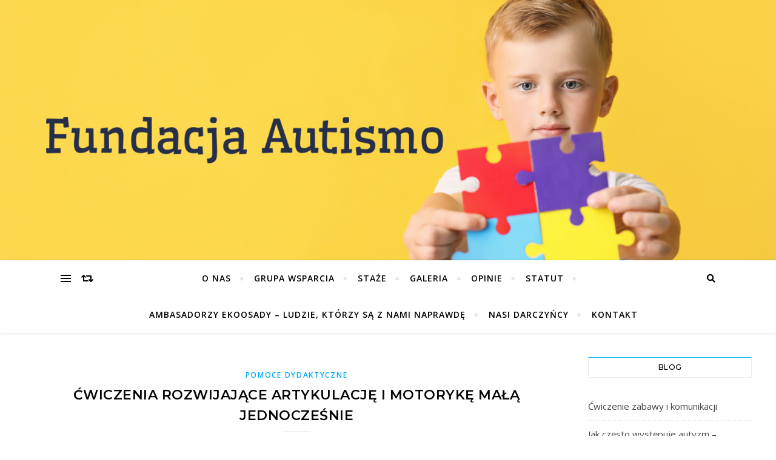

--- FILE ---
content_type: text/html; charset=UTF-8
request_url: http://www.autismo.pl/pomoce-dydaktyczne/cwiczenia-rozwijajace-artykulacje-i-motoryke-mala-jednoczesnie/
body_size: 14045
content:
<!DOCTYPE html>
<html lang="pl-PL">
<head>
	<meta charset="UTF-8">
	<meta name="viewport" content="width=device-width, initial-scale=1.0" />
	<link rel="profile" href="http://gmpg.org/xfn/11">

<meta name='robots' content='max-image-preview:large' />

	<!-- This site is optimized with the Yoast SEO plugin v15.1.1 - https://yoast.com/wordpress/plugins/seo/ -->
	<title>Ćwiczenia rozwijające artykulację i motorykę małą jednocześnie - Fundacja Autismo</title>
	<meta name="description" content="Dzieci z autyzmem wymagają bardzo dużej ilości powtórzeń danych dźwięków, aby je wywołać i utrwalić. Skorzystajcie z innych naszych pomocy do ćwiczeń logopedycznych aby urozmaicić ćwiczenia z dzieckiem." />
	<meta name="robots" content="index, follow, max-snippet:-1, max-image-preview:large, max-video-preview:-1" />
	<link rel="canonical" href="https://www.autismo.pl/pomoce-dydaktyczne/cwiczenia-rozwijajace-artykulacje-i-motoryke-mala-jednoczesnie/" />
	<meta property="og:locale" content="pl_PL" />
	<meta property="og:type" content="article" />
	<meta property="og:title" content="Ćwiczenia rozwijające artykulację i motorykę małą jednocześnie - Fundacja Autismo" />
	<meta property="og:description" content="Dzieci z autyzmem wymagają bardzo dużej ilości powtórzeń danych dźwięków, aby je wywołać i utrwalić. Skorzystajcie z innych naszych pomocy do ćwiczeń logopedycznych aby urozmaicić ćwiczenia z dzieckiem." />
	<meta property="og:url" content="https://www.autismo.pl/pomoce-dydaktyczne/cwiczenia-rozwijajace-artykulacje-i-motoryke-mala-jednoczesnie/" />
	<meta property="og:site_name" content="Fundacja Autismo" />
	<meta property="article:published_time" content="2020-11-15T18:51:46+00:00" />
	<meta property="article:modified_time" content="2020-11-15T18:52:53+00:00" />
	<meta property="og:image" content="https://www.autismo.pl/wp-content/uploads/2020/11/Cwiczenia-artykulacji-i-motoryki-malej-1.png" />
	<meta property="og:image:width" content="940" />
	<meta property="og:image:height" content="788" />
	<meta name="twitter:card" content="summary_large_image" />
	<script type="application/ld+json" class="yoast-schema-graph">{"@context":"https://schema.org","@graph":[{"@type":"WebSite","@id":"https://www.autismo.pl/#website","url":"https://www.autismo.pl/","name":"Fundacja Autismo","description":"To tutaj wszystko si\u0119 zaczyna!","potentialAction":[{"@type":"SearchAction","target":"https://www.autismo.pl/?s={search_term_string}","query-input":"required name=search_term_string"}],"inLanguage":"pl-PL"},{"@type":"ImageObject","@id":"https://www.autismo.pl/pomoce-dydaktyczne/cwiczenia-rozwijajace-artykulacje-i-motoryke-mala-jednoczesnie/#primaryimage","inLanguage":"pl-PL","url":"https://www.autismo.pl/wp-content/uploads/2020/11/Cwiczenia-artykulacji-i-motoryki-malej-1.png","width":940,"height":788},{"@type":"WebPage","@id":"https://www.autismo.pl/pomoce-dydaktyczne/cwiczenia-rozwijajace-artykulacje-i-motoryke-mala-jednoczesnie/#webpage","url":"https://www.autismo.pl/pomoce-dydaktyczne/cwiczenia-rozwijajace-artykulacje-i-motoryke-mala-jednoczesnie/","name":"\u0106wiczenia rozwijaj\u0105ce artykulacj\u0119 i motoryk\u0119 ma\u0142\u0105 jednocze\u015bnie - Fundacja Autismo","isPartOf":{"@id":"https://www.autismo.pl/#website"},"primaryImageOfPage":{"@id":"https://www.autismo.pl/pomoce-dydaktyczne/cwiczenia-rozwijajace-artykulacje-i-motoryke-mala-jednoczesnie/#primaryimage"},"datePublished":"2020-11-15T18:51:46+00:00","dateModified":"2020-11-15T18:52:53+00:00","author":{"@id":"https://www.autismo.pl/#/schema/person/901037124c8fd124155f409a69653620"},"description":"Dzieci z autyzmem wymagaj\u0105 bardzo du\u017cej ilo\u015bci powt\u00f3rze\u0144 danych d\u017awi\u0119k\u00f3w, aby je wywo\u0142a\u0107 i utrwali\u0107. Skorzystajcie z innych naszych pomocy do \u0107wicze\u0144 logopedycznych aby urozmaici\u0107 \u0107wiczenia z dzieckiem.","inLanguage":"pl-PL","potentialAction":[{"@type":"ReadAction","target":["https://www.autismo.pl/pomoce-dydaktyczne/cwiczenia-rozwijajace-artykulacje-i-motoryke-mala-jednoczesnie/"]}]},{"@type":"Person","@id":"https://www.autismo.pl/#/schema/person/901037124c8fd124155f409a69653620","name":"admin","image":{"@type":"ImageObject","@id":"https://www.autismo.pl/#personlogo","inLanguage":"pl-PL","url":"http://1.gravatar.com/avatar/7313130b9afc771569236772dfae9fe0?s=96&d=mm&r=g","caption":"admin"},"sameAs":["http://www.autismo.pl"]}]}</script>
	<!-- / Yoast SEO plugin. -->


<link rel='dns-prefetch' href='//fonts.googleapis.com' />
<link rel='dns-prefetch' href='//s.w.org' />
<link rel="alternate" type="application/rss+xml" title="Fundacja Autismo &raquo; Kanał z wpisami" href="https://www.autismo.pl/feed/" />
<link rel="alternate" type="application/rss+xml" title="Fundacja Autismo &raquo; Kanał z komentarzami" href="https://www.autismo.pl/comments/feed/" />
<script type="text/javascript">
window._wpemojiSettings = {"baseUrl":"https:\/\/s.w.org\/images\/core\/emoji\/13.1.0\/72x72\/","ext":".png","svgUrl":"https:\/\/s.w.org\/images\/core\/emoji\/13.1.0\/svg\/","svgExt":".svg","source":{"concatemoji":"http:\/\/www.autismo.pl\/wp-includes\/js\/wp-emoji-release.min.js?ver=5.9.12"}};
/*! This file is auto-generated */
!function(e,a,t){var n,r,o,i=a.createElement("canvas"),p=i.getContext&&i.getContext("2d");function s(e,t){var a=String.fromCharCode;p.clearRect(0,0,i.width,i.height),p.fillText(a.apply(this,e),0,0);e=i.toDataURL();return p.clearRect(0,0,i.width,i.height),p.fillText(a.apply(this,t),0,0),e===i.toDataURL()}function c(e){var t=a.createElement("script");t.src=e,t.defer=t.type="text/javascript",a.getElementsByTagName("head")[0].appendChild(t)}for(o=Array("flag","emoji"),t.supports={everything:!0,everythingExceptFlag:!0},r=0;r<o.length;r++)t.supports[o[r]]=function(e){if(!p||!p.fillText)return!1;switch(p.textBaseline="top",p.font="600 32px Arial",e){case"flag":return s([127987,65039,8205,9895,65039],[127987,65039,8203,9895,65039])?!1:!s([55356,56826,55356,56819],[55356,56826,8203,55356,56819])&&!s([55356,57332,56128,56423,56128,56418,56128,56421,56128,56430,56128,56423,56128,56447],[55356,57332,8203,56128,56423,8203,56128,56418,8203,56128,56421,8203,56128,56430,8203,56128,56423,8203,56128,56447]);case"emoji":return!s([10084,65039,8205,55357,56613],[10084,65039,8203,55357,56613])}return!1}(o[r]),t.supports.everything=t.supports.everything&&t.supports[o[r]],"flag"!==o[r]&&(t.supports.everythingExceptFlag=t.supports.everythingExceptFlag&&t.supports[o[r]]);t.supports.everythingExceptFlag=t.supports.everythingExceptFlag&&!t.supports.flag,t.DOMReady=!1,t.readyCallback=function(){t.DOMReady=!0},t.supports.everything||(n=function(){t.readyCallback()},a.addEventListener?(a.addEventListener("DOMContentLoaded",n,!1),e.addEventListener("load",n,!1)):(e.attachEvent("onload",n),a.attachEvent("onreadystatechange",function(){"complete"===a.readyState&&t.readyCallback()})),(n=t.source||{}).concatemoji?c(n.concatemoji):n.wpemoji&&n.twemoji&&(c(n.twemoji),c(n.wpemoji)))}(window,document,window._wpemojiSettings);
</script>
<style type="text/css">
img.wp-smiley,
img.emoji {
	display: inline !important;
	border: none !important;
	box-shadow: none !important;
	height: 1em !important;
	width: 1em !important;
	margin: 0 0.07em !important;
	vertical-align: -0.1em !important;
	background: none !important;
	padding: 0 !important;
}
</style>
	<link rel='stylesheet' id='wp-block-library-css'  href='http://www.autismo.pl/wp-includes/css/dist/block-library/style.min.css?ver=5.9.12' type='text/css' media='all' />
<style id='global-styles-inline-css' type='text/css'>
body{--wp--preset--color--black: #000000;--wp--preset--color--cyan-bluish-gray: #abb8c3;--wp--preset--color--white: #ffffff;--wp--preset--color--pale-pink: #f78da7;--wp--preset--color--vivid-red: #cf2e2e;--wp--preset--color--luminous-vivid-orange: #ff6900;--wp--preset--color--luminous-vivid-amber: #fcb900;--wp--preset--color--light-green-cyan: #7bdcb5;--wp--preset--color--vivid-green-cyan: #00d084;--wp--preset--color--pale-cyan-blue: #8ed1fc;--wp--preset--color--vivid-cyan-blue: #0693e3;--wp--preset--color--vivid-purple: #9b51e0;--wp--preset--gradient--vivid-cyan-blue-to-vivid-purple: linear-gradient(135deg,rgba(6,147,227,1) 0%,rgb(155,81,224) 100%);--wp--preset--gradient--light-green-cyan-to-vivid-green-cyan: linear-gradient(135deg,rgb(122,220,180) 0%,rgb(0,208,130) 100%);--wp--preset--gradient--luminous-vivid-amber-to-luminous-vivid-orange: linear-gradient(135deg,rgba(252,185,0,1) 0%,rgba(255,105,0,1) 100%);--wp--preset--gradient--luminous-vivid-orange-to-vivid-red: linear-gradient(135deg,rgba(255,105,0,1) 0%,rgb(207,46,46) 100%);--wp--preset--gradient--very-light-gray-to-cyan-bluish-gray: linear-gradient(135deg,rgb(238,238,238) 0%,rgb(169,184,195) 100%);--wp--preset--gradient--cool-to-warm-spectrum: linear-gradient(135deg,rgb(74,234,220) 0%,rgb(151,120,209) 20%,rgb(207,42,186) 40%,rgb(238,44,130) 60%,rgb(251,105,98) 80%,rgb(254,248,76) 100%);--wp--preset--gradient--blush-light-purple: linear-gradient(135deg,rgb(255,206,236) 0%,rgb(152,150,240) 100%);--wp--preset--gradient--blush-bordeaux: linear-gradient(135deg,rgb(254,205,165) 0%,rgb(254,45,45) 50%,rgb(107,0,62) 100%);--wp--preset--gradient--luminous-dusk: linear-gradient(135deg,rgb(255,203,112) 0%,rgb(199,81,192) 50%,rgb(65,88,208) 100%);--wp--preset--gradient--pale-ocean: linear-gradient(135deg,rgb(255,245,203) 0%,rgb(182,227,212) 50%,rgb(51,167,181) 100%);--wp--preset--gradient--electric-grass: linear-gradient(135deg,rgb(202,248,128) 0%,rgb(113,206,126) 100%);--wp--preset--gradient--midnight: linear-gradient(135deg,rgb(2,3,129) 0%,rgb(40,116,252) 100%);--wp--preset--duotone--dark-grayscale: url('#wp-duotone-dark-grayscale');--wp--preset--duotone--grayscale: url('#wp-duotone-grayscale');--wp--preset--duotone--purple-yellow: url('#wp-duotone-purple-yellow');--wp--preset--duotone--blue-red: url('#wp-duotone-blue-red');--wp--preset--duotone--midnight: url('#wp-duotone-midnight');--wp--preset--duotone--magenta-yellow: url('#wp-duotone-magenta-yellow');--wp--preset--duotone--purple-green: url('#wp-duotone-purple-green');--wp--preset--duotone--blue-orange: url('#wp-duotone-blue-orange');--wp--preset--font-size--small: 13px;--wp--preset--font-size--medium: 20px;--wp--preset--font-size--large: 36px;--wp--preset--font-size--x-large: 42px;}.has-black-color{color: var(--wp--preset--color--black) !important;}.has-cyan-bluish-gray-color{color: var(--wp--preset--color--cyan-bluish-gray) !important;}.has-white-color{color: var(--wp--preset--color--white) !important;}.has-pale-pink-color{color: var(--wp--preset--color--pale-pink) !important;}.has-vivid-red-color{color: var(--wp--preset--color--vivid-red) !important;}.has-luminous-vivid-orange-color{color: var(--wp--preset--color--luminous-vivid-orange) !important;}.has-luminous-vivid-amber-color{color: var(--wp--preset--color--luminous-vivid-amber) !important;}.has-light-green-cyan-color{color: var(--wp--preset--color--light-green-cyan) !important;}.has-vivid-green-cyan-color{color: var(--wp--preset--color--vivid-green-cyan) !important;}.has-pale-cyan-blue-color{color: var(--wp--preset--color--pale-cyan-blue) !important;}.has-vivid-cyan-blue-color{color: var(--wp--preset--color--vivid-cyan-blue) !important;}.has-vivid-purple-color{color: var(--wp--preset--color--vivid-purple) !important;}.has-black-background-color{background-color: var(--wp--preset--color--black) !important;}.has-cyan-bluish-gray-background-color{background-color: var(--wp--preset--color--cyan-bluish-gray) !important;}.has-white-background-color{background-color: var(--wp--preset--color--white) !important;}.has-pale-pink-background-color{background-color: var(--wp--preset--color--pale-pink) !important;}.has-vivid-red-background-color{background-color: var(--wp--preset--color--vivid-red) !important;}.has-luminous-vivid-orange-background-color{background-color: var(--wp--preset--color--luminous-vivid-orange) !important;}.has-luminous-vivid-amber-background-color{background-color: var(--wp--preset--color--luminous-vivid-amber) !important;}.has-light-green-cyan-background-color{background-color: var(--wp--preset--color--light-green-cyan) !important;}.has-vivid-green-cyan-background-color{background-color: var(--wp--preset--color--vivid-green-cyan) !important;}.has-pale-cyan-blue-background-color{background-color: var(--wp--preset--color--pale-cyan-blue) !important;}.has-vivid-cyan-blue-background-color{background-color: var(--wp--preset--color--vivid-cyan-blue) !important;}.has-vivid-purple-background-color{background-color: var(--wp--preset--color--vivid-purple) !important;}.has-black-border-color{border-color: var(--wp--preset--color--black) !important;}.has-cyan-bluish-gray-border-color{border-color: var(--wp--preset--color--cyan-bluish-gray) !important;}.has-white-border-color{border-color: var(--wp--preset--color--white) !important;}.has-pale-pink-border-color{border-color: var(--wp--preset--color--pale-pink) !important;}.has-vivid-red-border-color{border-color: var(--wp--preset--color--vivid-red) !important;}.has-luminous-vivid-orange-border-color{border-color: var(--wp--preset--color--luminous-vivid-orange) !important;}.has-luminous-vivid-amber-border-color{border-color: var(--wp--preset--color--luminous-vivid-amber) !important;}.has-light-green-cyan-border-color{border-color: var(--wp--preset--color--light-green-cyan) !important;}.has-vivid-green-cyan-border-color{border-color: var(--wp--preset--color--vivid-green-cyan) !important;}.has-pale-cyan-blue-border-color{border-color: var(--wp--preset--color--pale-cyan-blue) !important;}.has-vivid-cyan-blue-border-color{border-color: var(--wp--preset--color--vivid-cyan-blue) !important;}.has-vivid-purple-border-color{border-color: var(--wp--preset--color--vivid-purple) !important;}.has-vivid-cyan-blue-to-vivid-purple-gradient-background{background: var(--wp--preset--gradient--vivid-cyan-blue-to-vivid-purple) !important;}.has-light-green-cyan-to-vivid-green-cyan-gradient-background{background: var(--wp--preset--gradient--light-green-cyan-to-vivid-green-cyan) !important;}.has-luminous-vivid-amber-to-luminous-vivid-orange-gradient-background{background: var(--wp--preset--gradient--luminous-vivid-amber-to-luminous-vivid-orange) !important;}.has-luminous-vivid-orange-to-vivid-red-gradient-background{background: var(--wp--preset--gradient--luminous-vivid-orange-to-vivid-red) !important;}.has-very-light-gray-to-cyan-bluish-gray-gradient-background{background: var(--wp--preset--gradient--very-light-gray-to-cyan-bluish-gray) !important;}.has-cool-to-warm-spectrum-gradient-background{background: var(--wp--preset--gradient--cool-to-warm-spectrum) !important;}.has-blush-light-purple-gradient-background{background: var(--wp--preset--gradient--blush-light-purple) !important;}.has-blush-bordeaux-gradient-background{background: var(--wp--preset--gradient--blush-bordeaux) !important;}.has-luminous-dusk-gradient-background{background: var(--wp--preset--gradient--luminous-dusk) !important;}.has-pale-ocean-gradient-background{background: var(--wp--preset--gradient--pale-ocean) !important;}.has-electric-grass-gradient-background{background: var(--wp--preset--gradient--electric-grass) !important;}.has-midnight-gradient-background{background: var(--wp--preset--gradient--midnight) !important;}.has-small-font-size{font-size: var(--wp--preset--font-size--small) !important;}.has-medium-font-size{font-size: var(--wp--preset--font-size--medium) !important;}.has-large-font-size{font-size: var(--wp--preset--font-size--large) !important;}.has-x-large-font-size{font-size: var(--wp--preset--font-size--x-large) !important;}
</style>
<link rel='stylesheet' id='contact-form-7-css'  href='http://www.autismo.pl/wp-content/plugins/contact-form-7/includes/css/styles.css?ver=5.4.2' type='text/css' media='all' />
<link rel='stylesheet' id='bard-style-css'  href='http://www.autismo.pl/wp-content/themes/bard/style.css?ver=1.4.9.8' type='text/css' media='all' />
<link rel='stylesheet' id='fontawesome-css'  href='http://www.autismo.pl/wp-content/themes/bard/assets/css/fontawesome/all.min.css?ver=5.9.12' type='text/css' media='all' />
<link rel='stylesheet' id='fontello-css'  href='http://www.autismo.pl/wp-content/themes/bard/assets/css/fontello.css?ver=5.9.12' type='text/css' media='all' />
<link rel='stylesheet' id='slick-css'  href='http://www.autismo.pl/wp-content/themes/bard/assets/css/slick.css?ver=5.9.12' type='text/css' media='all' />
<link rel='stylesheet' id='scrollbar-css'  href='http://www.autismo.pl/wp-content/themes/bard/assets/css/perfect-scrollbar.css?ver=5.9.12' type='text/css' media='all' />
<link rel='stylesheet' id='bard-woocommerce-css'  href='http://www.autismo.pl/wp-content/themes/bard/assets/css/woocommerce.css?ver=5.9.12' type='text/css' media='all' />
<link rel='stylesheet' id='bard-responsive-css'  href='http://www.autismo.pl/wp-content/themes/bard/assets/css/responsive.css?ver=5.9.12' type='text/css' media='all' />
<link rel='stylesheet' id='bard-montserratr-font-css'  href='//fonts.googleapis.com/css?family=Montserrat%3A300%2C300i%2C400%2C400i%2C500%2C500i%2C600%2C600i%2C700%2C700i&#038;ver=1.0.0' type='text/css' media='all' />
<link rel='stylesheet' id='bard-opensans-font-css'  href='//fonts.googleapis.com/css?family=Open+Sans%3A400%2C400i%2C600%2C600i%2C700%2C700i&#038;ver=1.0.0' type='text/css' media='all' />
<link rel='stylesheet' id='bard-arizonia-font-css'  href='//fonts.googleapis.com/css?family=Arizonia%3A300%2C300i%2C400%2C400i%2C500%2C500i%2C600%2C600i%2C700%2C700i&#038;ver=1.0.0' type='text/css' media='all' />
<!--n2css--><script type='text/javascript' src='http://www.autismo.pl/wp-includes/js/jquery/jquery.min.js?ver=3.6.0' id='jquery-core-js'></script>
<script type='text/javascript' src='http://www.autismo.pl/wp-includes/js/jquery/jquery-migrate.min.js?ver=3.3.2' id='jquery-migrate-js'></script>
<link rel="https://api.w.org/" href="https://www.autismo.pl/wp-json/" /><link rel="alternate" type="application/json" href="https://www.autismo.pl/wp-json/wp/v2/posts/302" /><link rel="EditURI" type="application/rsd+xml" title="RSD" href="https://www.autismo.pl/xmlrpc.php?rsd" />
<link rel="wlwmanifest" type="application/wlwmanifest+xml" href="http://www.autismo.pl/wp-includes/wlwmanifest.xml" /> 
<meta name="generator" content="WordPress 5.9.12" />
<link rel='shortlink' href='https://www.autismo.pl/?p=302' />
<link rel="alternate" type="application/json+oembed" href="https://www.autismo.pl/wp-json/oembed/1.0/embed?url=https%3A%2F%2Fwww.autismo.pl%2Fpomoce-dydaktyczne%2Fcwiczenia-rozwijajace-artykulacje-i-motoryke-mala-jednoczesnie%2F" />
<link rel="alternate" type="text/xml+oembed" href="https://www.autismo.pl/wp-json/oembed/1.0/embed?url=https%3A%2F%2Fwww.autismo.pl%2Fpomoce-dydaktyczne%2Fcwiczenia-rozwijajace-artykulacje-i-motoryke-mala-jednoczesnie%2F&#038;format=xml" />

		<!-- GA Google Analytics @ https://m0n.co/ga -->
		<script>
			(function(i,s,o,g,r,a,m){i['GoogleAnalyticsObject']=r;i[r]=i[r]||function(){
			(i[r].q=i[r].q||[]).push(arguments)},i[r].l=1*new Date();a=s.createElement(o),
			m=s.getElementsByTagName(o)[0];a.async=1;a.src=g;m.parentNode.insertBefore(a,m)
			})(window,document,'script','https://www.google-analytics.com/analytics.js','ga');
			ga('create', 'UA-180998625-1', 'auto');
			ga('send', 'pageview');
		</script>

	<style id="bard_dynamic_css">body {background-color: #ffffff;}#top-bar {background-color: #ffffff;}#top-bar a {color: #000000;}#top-bar a:hover,#top-bar li.current-menu-item > a,#top-bar li.current-menu-ancestor > a,#top-bar .sub-menu li.current-menu-item > a,#top-bar .sub-menu li.current-menu-ancestor> a {color: #00a9ff;}#top-menu .sub-menu,#top-menu .sub-menu a {background-color: #ffffff;border-color: rgba(0,0,0, 0.05);}.header-logo a,.site-description,.header-socials-icon {color: #111111;}.site-description:before,.site-description:after {background: #111111;}.header-logo a:hover,.header-socials-icon:hover {color: #111111;}.entry-header {background-color: #ffffff;}#main-nav {background-color: #ffffff;box-shadow: 0px 1px 5px rgba(0,0,0, 0.1);}#main-nav a,#main-nav i,#main-nav #s {color: #000000;}.main-nav-sidebar div span,.sidebar-alt-close-btn span,.btn-tooltip {background-color: #000000;}.btn-tooltip:before {border-top-color: #000000;}#main-nav a:hover,#main-nav i:hover,#main-nav li.current-menu-item > a,#main-nav li.current-menu-ancestor > a,#main-nav .sub-menu li.current-menu-item > a,#main-nav .sub-menu li.current-menu-ancestor > a {color: #00a9ff;}.main-nav-sidebar:hover div span {background-color: #00a9ff;}#main-menu .sub-menu,#main-menu .sub-menu a {background-color: #ffffff;border-color: rgba(0,0,0, 0.05);}#main-nav #s {background-color: #ffffff;}#main-nav #s::-webkit-input-placeholder { /* Chrome/Opera/Safari */color: rgba(0,0,0, 0.7);}#main-nav #s::-moz-placeholder { /* Firefox 19+ */color: rgba(0,0,0, 0.7);}#main-nav #s:-ms-input-placeholder { /* IE 10+ */color: rgba(0,0,0, 0.7);}#main-nav #s:-moz-placeholder { /* Firefox 18- */color: rgba(0,0,0, 0.7);}/* Background */.sidebar-alt,.main-content,.featured-slider-area,#featured-links,.page-content select,.page-content input,.page-content textarea {background-color: #ffffff;}.featured-link .cv-inner {border-color: rgba(255,255,255, 0.4);}.featured-link:hover .cv-inner {border-color: rgba(255,255,255, 0.8);}#featured-links h6 {background-color: #ffffff;color: #000000;}/* Text */.page-content,.page-content select,.page-content input,.page-content textarea,.page-content .post-author a,.page-content .bard-widget a,.page-content .comment-author {color: #464646;}/* Title */.page-content h1,.page-content h2,.page-content h3,.page-content h4,.page-content h5,.page-content h6,.page-content .post-title a,.page-content .post-author a,.page-content .author-description h3 a,.page-content .related-posts h5 a,.page-content .blog-pagination .previous-page a,.page-content .blog-pagination .next-page a,blockquote,.page-content .post-share a,.page-content .read-more a {color: #030303;}.widget_wysija .widget-title h4:after {background-color: #030303;}.page-content .read-more a:hover,.page-content .post-title a:hover {color: rgba(3,3,3, 0.75);}/* Meta */.page-content .post-author,.page-content .post-comments,.page-content .post-date,.page-content .post-meta,.page-content .post-meta a,.page-content .related-post-date,.page-content .comment-meta a,.page-content .author-share a,.page-content .post-tags a,.page-content .tagcloud a,.widget_categories li,.widget_archive li,.ahse-subscribe-box p,.rpwwt-post-author,.rpwwt-post-categories,.rpwwt-post-date,.rpwwt-post-comments-number,.copyright-info,#page-footer .copyright-info a,.footer-menu-container,#page-footer .footer-menu-container a,.single-navigation span,.comment-notes {color: #a1a1a1;}.page-content input::-webkit-input-placeholder { /* Chrome/Opera/Safari */color: #a1a1a1;}.page-content input::-moz-placeholder { /* Firefox 19+ */color: #a1a1a1;}.page-content input:-ms-input-placeholder { /* IE 10+ */color: #a1a1a1;}.page-content input:-moz-placeholder { /* Firefox 18- */color: #a1a1a1;}/* Accent */a,.post-categories,#page-wrap .bard-widget.widget_text a,.scrolltop,.required {color: #00a9ff;}/* Disable TMP.page-content .elementor a,.page-content .elementor a:hover {color: inherit;}*/.ps-container > .ps-scrollbar-y-rail > .ps-scrollbar-y,.read-more a:after {background: #00a9ff;}a:hover,.scrolltop:hover {color: rgba(0,169,255, 0.8);}blockquote {border-color: #00a9ff;}.widget-title h4 {border-top-color: #00a9ff;}/* Selection */::-moz-selection {color: #ffffff;background: #00a9ff;}::selection {color: #ffffff;background: #00a9ff;}/* Border */.page-content .post-footer,.blog-list-style,.page-content .author-description,.page-content .related-posts,.page-content .entry-comments,.page-content .bard-widget li,.page-content #wp-calendar,.page-content #wp-calendar caption,.page-content #wp-calendar tbody td,.page-content .widget_nav_menu li a,.page-content .tagcloud a,.page-content select,.page-content input,.page-content textarea,.post-tags a,.gallery-caption,.wp-caption-text,table tr,table th,table td,pre,.single-navigation {border-color: #e8e8e8;}#main-menu > li:after,.border-divider,hr {background-color: #e8e8e8;}/* Buttons */.widget_search .svg-fa-wrap,.widget_search #searchsubmit,.wp-block-search button,.page-content .submit,.page-content .blog-pagination.numeric a,.page-content .post-password-form input[type="submit"],.page-content .wpcf7 [type="submit"] {color: #ffffff;background-color: #333333;}.page-content .submit:hover,.page-content .blog-pagination.numeric a:hover,.page-content .blog-pagination.numeric span,.page-content .bard-subscribe-box input[type="submit"],.page-content .widget_wysija input[type="submit"],.page-content .post-password-form input[type="submit"]:hover,.page-content .wpcf7 [type="submit"]:hover {color: #ffffff;background-color: #00a9ff;}/* Image Overlay */.image-overlay,#infscr-loading,.page-content h4.image-overlay {color: #ffffff;background-color: rgba(73,73,73, 0.2);}.image-overlay a,.post-slider .prev-arrow,.post-slider .next-arrow,.page-content .image-overlay a,#featured-slider .slider-dots {color: #ffffff;}.slide-caption {background: rgba(255,255,255, 0.95);}#featured-slider .prev-arrow,#featured-slider .next-arrow,#featured-slider .slick-active,.slider-title:after {background: #ffffff;}.footer-socials,.footer-widgets {background: #ffffff;}.instagram-title {background: rgba(255,255,255, 0.85);}#page-footer,#page-footer a,#page-footer select,#page-footer input,#page-footer textarea {color: #222222;}#page-footer #s::-webkit-input-placeholder { /* Chrome/Opera/Safari */color: #222222;}#page-footer #s::-moz-placeholder { /* Firefox 19+ */color: #222222;}#page-footer #s:-ms-input-placeholder { /* IE 10+ */color: #222222;}#page-footer #s:-moz-placeholder { /* Firefox 18- */color: #222222;}/* Title */#page-footer h1,#page-footer h2,#page-footer h3,#page-footer h4,#page-footer h5,#page-footer h6,#page-footer .footer-socials a{color: #111111;}#page-footer a:hover {color: #00a9ff;}/* Border */#page-footer a,#page-footer .bard-widget li,#page-footer #wp-calendar,#page-footer #wp-calendar caption,#page-footer #wp-calendar tbody td,#page-footer .widget_nav_menu li a,#page-footer select,#page-footer input,#page-footer textarea,#page-footer .widget-title h4:before,#page-footer .widget-title h4:after,.alt-widget-title,.footer-widgets {border-color: #e8e8e8;}.sticky,.footer-copyright,.bard-widget.widget_wysija {background-color: #f6f6f6;}.bard-preloader-wrap {background-color: #ffffff;}.boxed-wrapper {max-width: 1160px;}.sidebar-alt {max-width: 340px;left: -340px; padding: 85px 35px 0px;}.sidebar-left,.sidebar-right {width: 302px;}.main-container {width: calc(100% - 302px);width: -webkit-calc(100% - 302px);}#top-bar > div,#main-nav > div,#featured-links,.main-content,.page-footer-inner,.featured-slider-area.boxed-wrapper {padding-left: 40px;padding-right: 40px;}.bard-instagram-widget #sb_instagram {max-width: none !important;}.bard-instagram-widget #sbi_images {display: -webkit-box;display: -ms-flexbox;display: flex;}.bard-instagram-widget #sbi_images .sbi_photo {height: auto !important;}.bard-instagram-widget #sbi_images .sbi_photo img {display: block !important;}.bard-widget #sbi_images .sbi_photo {height: auto !important;}.bard-widget #sbi_images .sbi_photo img {display: block !important;}@media screen and ( max-width: 979px ) {.top-bar-socials {float: none !important;}.top-bar-socials a {line-height: 40px !important;}}.entry-header {height: 450px;background-image: url(http://www.autismo.pl/wp-content/uploads/2021/08/cropped-Fundacja-Autismo-1-1.png);background-size: cover;}.entry-header {background-position: center center;}.logo-img {max-width: 500px;}.header-logo a:not(.logo-img),.site-description {display: none;}#main-nav {text-align: center;}.main-nav-icons {position: absolute;top: 0px;right: 40px;z-index: 2;}.main-nav-buttons {position: absolute;top: 0px;left: 40px;z-index: 1;}#featured-links .featured-link {margin-right: 25px;}#featured-links .featured-link:last-of-type {margin-right: 0;}#featured-links .featured-link {width: calc( (100% - -25px) / 0 - 1px);width: -webkit-calc( (100% - -25px) / 0- 1px);}.featured-link:nth-child(1) .cv-inner {display: none;}.featured-link:nth-child(2) .cv-inner {display: none;}.featured-link:nth-child(3) .cv-inner {display: none;}.blog-grid > li {display: inline-block;vertical-align: top;margin-right: 32px;margin-bottom: 35px;}.blog-grid > li.blog-grid-style {width: calc((100% - 32px ) /2 - 1px);width: -webkit-calc((100% - 32px ) /2 - 1px);}@media screen and ( min-width: 979px ) {.blog-grid > .blog-list-style:nth-last-of-type(-n+1) {margin-bottom: 0;}.blog-grid > .blog-grid-style:nth-last-of-type(-n+2) { margin-bottom: 0;}}@media screen and ( max-width: 640px ) {.blog-grid > li:nth-last-of-type(-n+1) {margin-bottom: 0;}}.blog-grid > li:nth-of-type(2n+2) {margin-right: 0;}.sidebar-right {padding-left: 32px;}@media screen and ( max-width: 768px ) {#featured-links {display: none;}}.header-logo a {font-family: 'Arizonia';}#top-menu li a {font-family: 'Open Sans';}#main-menu li a {font-family: 'Open Sans';}#mobile-menu li {font-family: 'Open Sans';}#top-menu li a,#main-menu li a,#mobile-menu li {text-transform: uppercase;}.footer-widgets .page-footer-inner > .bard-widget {width: 30%;margin-right: 5%;}.footer-widgets .page-footer-inner > .bard-widget:nth-child(3n+3) {margin-right: 0;}.footer-widgets .page-footer-inner > .bard-widget:nth-child(3n+4) {clear: both;}.woocommerce div.product .stock,.woocommerce div.product p.price,.woocommerce div.product span.price,.woocommerce ul.products li.product .price,.woocommerce-Reviews .woocommerce-review__author,.woocommerce form .form-row .required,.woocommerce form .form-row.woocommerce-invalid label,.woocommerce .page-content div.product .woocommerce-tabs ul.tabs li a {color: #464646;}.woocommerce a.remove:hover {color: #464646 !important;}.woocommerce a.remove,.woocommerce .product_meta,.page-content .woocommerce-breadcrumb,.page-content .woocommerce-review-link,.page-content .woocommerce-breadcrumb a,.page-content .woocommerce-MyAccount-navigation-link a,.woocommerce .woocommerce-info:before,.woocommerce .page-content .woocommerce-result-count,.woocommerce-page .page-content .woocommerce-result-count,.woocommerce-Reviews .woocommerce-review__published-date,.woocommerce .product_list_widget .quantity,.woocommerce .widget_products .amount,.woocommerce .widget_price_filter .price_slider_amount,.woocommerce .widget_recently_viewed_products .amount,.woocommerce .widget_top_rated_products .amount,.woocommerce .widget_recent_reviews .reviewer {color: #a1a1a1;}.woocommerce a.remove {color: #a1a1a1 !important;}p.demo_store,.woocommerce-store-notice,.woocommerce span.onsale { background-color: #00a9ff;}.woocommerce .star-rating::before,.woocommerce .star-rating span::before,.woocommerce .page-content ul.products li.product .button,.page-content .woocommerce ul.products li.product .button,.page-content .woocommerce-MyAccount-navigation-link.is-active a,.page-content .woocommerce-MyAccount-navigation-link a:hover,.woocommerce-message::before { color: #00a9ff;}.woocommerce form.login,.woocommerce form.register,.woocommerce-account fieldset,.woocommerce form.checkout_coupon,.woocommerce .woocommerce-info,.woocommerce .woocommerce-error,.woocommerce .woocommerce-message,.woocommerce .widget_shopping_cart .total,.woocommerce.widget_shopping_cart .total,.woocommerce-Reviews .comment_container,.woocommerce-cart #payment ul.payment_methods,#add_payment_method #payment ul.payment_methods,.woocommerce-checkout #payment ul.payment_methods,.woocommerce div.product .woocommerce-tabs ul.tabs::before,.woocommerce div.product .woocommerce-tabs ul.tabs::after,.woocommerce div.product .woocommerce-tabs ul.tabs li,.woocommerce .woocommerce-MyAccount-navigation-link,.select2-container--default .select2-selection--single {border-color: #e8e8e8;}.woocommerce-cart #payment,#add_payment_method #payment,.woocommerce-checkout #payment,.woocommerce .woocommerce-info,.woocommerce .woocommerce-error,.woocommerce .woocommerce-message,.woocommerce div.product .woocommerce-tabs ul.tabs li {background-color: rgba(232,232,232, 0.3);}.woocommerce-cart #payment div.payment_box::before,#add_payment_method #payment div.payment_box::before,.woocommerce-checkout #payment div.payment_box::before {border-color: rgba(232,232,232, 0.5);}.woocommerce-cart #payment div.payment_box,#add_payment_method #payment div.payment_box,.woocommerce-checkout #payment div.payment_box {background-color: rgba(232,232,232, 0.5);}.page-content .woocommerce input.button,.page-content .woocommerce a.button,.page-content .woocommerce a.button.alt,.page-content .woocommerce button.button.alt,.page-content .woocommerce input.button.alt,.page-content .woocommerce #respond input#submit.alt,.woocommerce .page-content .widget_product_search input[type="submit"],.woocommerce .page-content .woocommerce-message .button,.woocommerce .page-content a.button.alt,.woocommerce .page-content button.button.alt,.woocommerce .page-content #respond input#submit,.woocommerce .page-content .widget_price_filter .button,.woocommerce .page-content .woocommerce-message .button,.woocommerce-page .page-content .woocommerce-message .button {color: #ffffff;background-color: #333333;}.page-content .woocommerce input.button:hover,.page-content .woocommerce a.button:hover,.page-content .woocommerce a.button.alt:hover,.page-content .woocommerce button.button.alt:hover,.page-content .woocommerce input.button.alt:hover,.page-content .woocommerce #respond input#submit.alt:hover,.woocommerce .page-content .woocommerce-message .button:hover,.woocommerce .page-content a.button.alt:hover,.woocommerce .page-content button.button.alt:hover,.woocommerce .page-content #respond input#submit:hover,.woocommerce .page-content .widget_price_filter .button:hover,.woocommerce .page-content .woocommerce-message .button:hover,.woocommerce-page .page-content .woocommerce-message .button:hover {color: #ffffff;background-color: #00a9ff;}#loadFacebookG{width:35px;height:35px;display:block;position:relative;margin:auto}.facebook_blockG{background-color:#00a9ff;border:1px solid #00a9ff;float:left;height:25px;margin-left:2px;width:7px;opacity:.1;animation-name:bounceG;-o-animation-name:bounceG;-ms-animation-name:bounceG;-webkit-animation-name:bounceG;-moz-animation-name:bounceG;animation-duration:1.235s;-o-animation-duration:1.235s;-ms-animation-duration:1.235s;-webkit-animation-duration:1.235s;-moz-animation-duration:1.235s;animation-iteration-count:infinite;-o-animation-iteration-count:infinite;-ms-animation-iteration-count:infinite;-webkit-animation-iteration-count:infinite;-moz-animation-iteration-count:infinite;animation-direction:normal;-o-animation-direction:normal;-ms-animation-direction:normal;-webkit-animation-direction:normal;-moz-animation-direction:normal;transform:scale(0.7);-o-transform:scale(0.7);-ms-transform:scale(0.7);-webkit-transform:scale(0.7);-moz-transform:scale(0.7)}#blockG_1{animation-delay:.3695s;-o-animation-delay:.3695s;-ms-animation-delay:.3695s;-webkit-animation-delay:.3695s;-moz-animation-delay:.3695s}#blockG_2{animation-delay:.496s;-o-animation-delay:.496s;-ms-animation-delay:.496s;-webkit-animation-delay:.496s;-moz-animation-delay:.496s}#blockG_3{animation-delay:.6125s;-o-animation-delay:.6125s;-ms-animation-delay:.6125s;-webkit-animation-delay:.6125s;-moz-animation-delay:.6125s}@keyframes bounceG{0%{transform:scale(1.2);opacity:1}100%{transform:scale(0.7);opacity:.1}}@-o-keyframes bounceG{0%{-o-transform:scale(1.2);opacity:1}100%{-o-transform:scale(0.7);opacity:.1}}@-ms-keyframes bounceG{0%{-ms-transform:scale(1.2);opacity:1}100%{-ms-transform:scale(0.7);opacity:.1}}@-webkit-keyframes bounceG{0%{-webkit-transform:scale(1.2);opacity:1}100%{-webkit-transform:scale(0.7);opacity:.1}}@-moz-keyframes bounceG{0%{-moz-transform:scale(1.2);opacity:1}100%{-moz-transform:scale(0.7);opacity:.1}}</style><style type="text/css" id="custom-background-css">
body.custom-background { background-image: url("http://www.autismo.pl/wp-content/uploads/2021/08/Projekt-bez-tytulu-12.jpg"); background-position: left top; background-size: contain; background-repeat: no-repeat; background-attachment: fixed; }
</style>
	<link rel="icon" href="https://www.autismo.pl/wp-content/uploads/2020/10/cropped-Prawda-Zawsze-Wygrywa-–-Rawana-Właśnie-Płonie-–-Post-na-Facebooku-1-32x32.png" sizes="32x32" />
<link rel="icon" href="https://www.autismo.pl/wp-content/uploads/2020/10/cropped-Prawda-Zawsze-Wygrywa-–-Rawana-Właśnie-Płonie-–-Post-na-Facebooku-1-192x192.png" sizes="192x192" />
<link rel="apple-touch-icon" href="https://www.autismo.pl/wp-content/uploads/2020/10/cropped-Prawda-Zawsze-Wygrywa-–-Rawana-Właśnie-Płonie-–-Post-na-Facebooku-1-180x180.png" />
<meta name="msapplication-TileImage" content="https://www.autismo.pl/wp-content/uploads/2020/10/cropped-Prawda-Zawsze-Wygrywa-–-Rawana-Właśnie-Płonie-–-Post-na-Facebooku-1-270x270.png" />
</head>

<body class="post-template-default single single-post postid-302 single-format-standard custom-background wp-embed-responsive">
	<svg xmlns="http://www.w3.org/2000/svg" viewBox="0 0 0 0" width="0" height="0" focusable="false" role="none" style="visibility: hidden; position: absolute; left: -9999px; overflow: hidden;" ><defs><filter id="wp-duotone-dark-grayscale"><feColorMatrix color-interpolation-filters="sRGB" type="matrix" values=" .299 .587 .114 0 0 .299 .587 .114 0 0 .299 .587 .114 0 0 .299 .587 .114 0 0 " /><feComponentTransfer color-interpolation-filters="sRGB" ><feFuncR type="table" tableValues="0 0.49803921568627" /><feFuncG type="table" tableValues="0 0.49803921568627" /><feFuncB type="table" tableValues="0 0.49803921568627" /><feFuncA type="table" tableValues="1 1" /></feComponentTransfer><feComposite in2="SourceGraphic" operator="in" /></filter></defs></svg><svg xmlns="http://www.w3.org/2000/svg" viewBox="0 0 0 0" width="0" height="0" focusable="false" role="none" style="visibility: hidden; position: absolute; left: -9999px; overflow: hidden;" ><defs><filter id="wp-duotone-grayscale"><feColorMatrix color-interpolation-filters="sRGB" type="matrix" values=" .299 .587 .114 0 0 .299 .587 .114 0 0 .299 .587 .114 0 0 .299 .587 .114 0 0 " /><feComponentTransfer color-interpolation-filters="sRGB" ><feFuncR type="table" tableValues="0 1" /><feFuncG type="table" tableValues="0 1" /><feFuncB type="table" tableValues="0 1" /><feFuncA type="table" tableValues="1 1" /></feComponentTransfer><feComposite in2="SourceGraphic" operator="in" /></filter></defs></svg><svg xmlns="http://www.w3.org/2000/svg" viewBox="0 0 0 0" width="0" height="0" focusable="false" role="none" style="visibility: hidden; position: absolute; left: -9999px; overflow: hidden;" ><defs><filter id="wp-duotone-purple-yellow"><feColorMatrix color-interpolation-filters="sRGB" type="matrix" values=" .299 .587 .114 0 0 .299 .587 .114 0 0 .299 .587 .114 0 0 .299 .587 .114 0 0 " /><feComponentTransfer color-interpolation-filters="sRGB" ><feFuncR type="table" tableValues="0.54901960784314 0.98823529411765" /><feFuncG type="table" tableValues="0 1" /><feFuncB type="table" tableValues="0.71764705882353 0.25490196078431" /><feFuncA type="table" tableValues="1 1" /></feComponentTransfer><feComposite in2="SourceGraphic" operator="in" /></filter></defs></svg><svg xmlns="http://www.w3.org/2000/svg" viewBox="0 0 0 0" width="0" height="0" focusable="false" role="none" style="visibility: hidden; position: absolute; left: -9999px; overflow: hidden;" ><defs><filter id="wp-duotone-blue-red"><feColorMatrix color-interpolation-filters="sRGB" type="matrix" values=" .299 .587 .114 0 0 .299 .587 .114 0 0 .299 .587 .114 0 0 .299 .587 .114 0 0 " /><feComponentTransfer color-interpolation-filters="sRGB" ><feFuncR type="table" tableValues="0 1" /><feFuncG type="table" tableValues="0 0.27843137254902" /><feFuncB type="table" tableValues="0.5921568627451 0.27843137254902" /><feFuncA type="table" tableValues="1 1" /></feComponentTransfer><feComposite in2="SourceGraphic" operator="in" /></filter></defs></svg><svg xmlns="http://www.w3.org/2000/svg" viewBox="0 0 0 0" width="0" height="0" focusable="false" role="none" style="visibility: hidden; position: absolute; left: -9999px; overflow: hidden;" ><defs><filter id="wp-duotone-midnight"><feColorMatrix color-interpolation-filters="sRGB" type="matrix" values=" .299 .587 .114 0 0 .299 .587 .114 0 0 .299 .587 .114 0 0 .299 .587 .114 0 0 " /><feComponentTransfer color-interpolation-filters="sRGB" ><feFuncR type="table" tableValues="0 0" /><feFuncG type="table" tableValues="0 0.64705882352941" /><feFuncB type="table" tableValues="0 1" /><feFuncA type="table" tableValues="1 1" /></feComponentTransfer><feComposite in2="SourceGraphic" operator="in" /></filter></defs></svg><svg xmlns="http://www.w3.org/2000/svg" viewBox="0 0 0 0" width="0" height="0" focusable="false" role="none" style="visibility: hidden; position: absolute; left: -9999px; overflow: hidden;" ><defs><filter id="wp-duotone-magenta-yellow"><feColorMatrix color-interpolation-filters="sRGB" type="matrix" values=" .299 .587 .114 0 0 .299 .587 .114 0 0 .299 .587 .114 0 0 .299 .587 .114 0 0 " /><feComponentTransfer color-interpolation-filters="sRGB" ><feFuncR type="table" tableValues="0.78039215686275 1" /><feFuncG type="table" tableValues="0 0.94901960784314" /><feFuncB type="table" tableValues="0.35294117647059 0.47058823529412" /><feFuncA type="table" tableValues="1 1" /></feComponentTransfer><feComposite in2="SourceGraphic" operator="in" /></filter></defs></svg><svg xmlns="http://www.w3.org/2000/svg" viewBox="0 0 0 0" width="0" height="0" focusable="false" role="none" style="visibility: hidden; position: absolute; left: -9999px; overflow: hidden;" ><defs><filter id="wp-duotone-purple-green"><feColorMatrix color-interpolation-filters="sRGB" type="matrix" values=" .299 .587 .114 0 0 .299 .587 .114 0 0 .299 .587 .114 0 0 .299 .587 .114 0 0 " /><feComponentTransfer color-interpolation-filters="sRGB" ><feFuncR type="table" tableValues="0.65098039215686 0.40392156862745" /><feFuncG type="table" tableValues="0 1" /><feFuncB type="table" tableValues="0.44705882352941 0.4" /><feFuncA type="table" tableValues="1 1" /></feComponentTransfer><feComposite in2="SourceGraphic" operator="in" /></filter></defs></svg><svg xmlns="http://www.w3.org/2000/svg" viewBox="0 0 0 0" width="0" height="0" focusable="false" role="none" style="visibility: hidden; position: absolute; left: -9999px; overflow: hidden;" ><defs><filter id="wp-duotone-blue-orange"><feColorMatrix color-interpolation-filters="sRGB" type="matrix" values=" .299 .587 .114 0 0 .299 .587 .114 0 0 .299 .587 .114 0 0 .299 .587 .114 0 0 " /><feComponentTransfer color-interpolation-filters="sRGB" ><feFuncR type="table" tableValues="0.098039215686275 1" /><feFuncG type="table" tableValues="0 0.66274509803922" /><feFuncB type="table" tableValues="0.84705882352941 0.41960784313725" /><feFuncA type="table" tableValues="1 1" /></feComponentTransfer><feComposite in2="SourceGraphic" operator="in" /></filter></defs></svg>
	<!-- Preloader -->
	
<div class="bard-preloader-wrap">

	<div class="cssload-container">
		<div id="loadFacebookG">
			<div id="blockG_1" class="facebook_blockG"></div>
			<div id="blockG_2" class="facebook_blockG"></div>
			<div id="blockG_3" class="facebook_blockG"></div>
		</div>
	</div>

</div><!-- .bard-preloader-wrap -->


	<!-- Page Wrapper -->
	<div id="page-wrap">

		<!-- Boxed Wrapper -->
		<div id="page-header" >

		
<div id="top-bar" class="clear-fix">
	<div class="boxed-wrapper">
		
		
	<div class="top-bar-socials">

		
		
		
		
	</div>

	
	</div>
</div><!-- #top-bar -->


	<div class="entry-header" data-parallax="" data-image="http://www.autismo.pl/wp-content/uploads/2021/08/cropped-Fundacja-Autismo-1-1.png">
		<div class="cv-outer">
		<div class="cv-inner">

			<div class="header-logo">
				
									
										<a href="https://www.autismo.pl/">Fundacja Autismo</a>
					
								
								<p class="site-description">To tutaj wszystko się zaczyna!</p>
								
			</div>

			
	<div class="header-socials">

		
		
		
		
	</div>

	
		</div>
		</div>
	</div>

	
<div id="main-nav" class="clear-fix">

	<div class="boxed-wrapper">	
		
		<div class="main-nav-buttons">

			<!-- Alt Sidebar Icon -->
						<div class="main-nav-sidebar">
				<span class="btn-tooltip">Alternatywny panel boczny</span>
				<div>
					<span></span>
					<span></span>
					<span></span>
				</div>
			</div>
			
			<!-- Random Post Button -->			
							
		<a class="random-post-btn" href="https://www.autismo.pl/pomoce-dydaktyczne/cwiczenia-rozwijajace-artykulacje-i-motoryke-mala-jednoczesnie/">
			<span class="btn-tooltip">Losowy artykuł</span>
			<i class="fas fa-retweet"></i>
		</a>

								
		</div>

		<!-- Icons -->
		<div class="main-nav-icons">
						<div class="main-nav-search">
				<span class="btn-tooltip">Szukaj</span>
				<i class="fas fa-search"></i>
				<i class="fas fa-times"></i>
				<form role="search" method="get" id="searchform" class="clear-fix" action="https://www.autismo.pl/"><input type="search" name="s" id="s" placeholder="Szukaj…" data-placeholder="Wpisz i naciśnij Enter ..." value="" /><span class="svg-fa-wrap"><i class="fa fa-search"></i></span><input type="submit" id="searchsubmit" value="st" /></form>			</div>
					</div>


		<!-- Mobile Menu Button -->
		<span class="mobile-menu-btn">
			<i class="fas fa-chevron-down"></i>
		</span>

		<nav class="main-menu-container"><ul id="main-menu" class=""><li id="menu-item-406" class="menu-item menu-item-type-post_type menu-item-object-page menu-item-406"><a href="https://www.autismo.pl/o-nas/">O nas</a></li>
<li id="menu-item-381" class="menu-item menu-item-type-post_type menu-item-object-page menu-item-381"><a href="https://www.autismo.pl/grupa-wsparcia-dla-rodzicow/">Grupa wsparcia</a></li>
<li id="menu-item-382" class="menu-item menu-item-type-post_type menu-item-object-page menu-item-382"><a href="https://www.autismo.pl/staze-szkoleniowe/">Staże</a></li>
<li id="menu-item-467" class="menu-item menu-item-type-post_type menu-item-object-page menu-item-467"><a href="https://www.autismo.pl/multimedia/">Galeria</a></li>
<li id="menu-item-947" class="menu-item menu-item-type-post_type menu-item-object-page menu-item-947"><a href="https://www.autismo.pl/opinie/">Opinie</a></li>
<li id="menu-item-383" class="menu-item menu-item-type-post_type menu-item-object-page menu-item-383"><a href="https://www.autismo.pl/statut/">Statut</a></li>
<li id="menu-item-1062" class="menu-item menu-item-type-post_type menu-item-object-page menu-item-1062"><a href="https://www.autismo.pl/ambasadorzy-ekoosady-ludzie-ktorzy-sa-z-nami-naprawde/">Ambasadorzy Ekoosady – ludzie, którzy są z nami naprawdę</a></li>
<li id="menu-item-939" class="menu-item menu-item-type-post_type menu-item-object-page menu-item-939"><a href="https://www.autismo.pl/nasi-sponsorzy/">Nasi Darczyńcy</a></li>
<li id="menu-item-384" class="menu-item menu-item-type-post_type menu-item-object-page menu-item-384"><a href="https://www.autismo.pl/kontakt/">Kontakt</a></li>
</ul></nav><nav class="mobile-menu-container"><ul id="mobile-menu" class=""><li class="menu-item menu-item-type-post_type menu-item-object-page menu-item-406"><a href="https://www.autismo.pl/o-nas/">O nas</a></li>
<li class="menu-item menu-item-type-post_type menu-item-object-page menu-item-381"><a href="https://www.autismo.pl/grupa-wsparcia-dla-rodzicow/">Grupa wsparcia</a></li>
<li class="menu-item menu-item-type-post_type menu-item-object-page menu-item-382"><a href="https://www.autismo.pl/staze-szkoleniowe/">Staże</a></li>
<li class="menu-item menu-item-type-post_type menu-item-object-page menu-item-467"><a href="https://www.autismo.pl/multimedia/">Galeria</a></li>
<li class="menu-item menu-item-type-post_type menu-item-object-page menu-item-947"><a href="https://www.autismo.pl/opinie/">Opinie</a></li>
<li class="menu-item menu-item-type-post_type menu-item-object-page menu-item-383"><a href="https://www.autismo.pl/statut/">Statut</a></li>
<li class="menu-item menu-item-type-post_type menu-item-object-page menu-item-1062"><a href="https://www.autismo.pl/ambasadorzy-ekoosady-ludzie-ktorzy-sa-z-nami-naprawde/">Ambasadorzy Ekoosady – ludzie, którzy są z nami naprawdę</a></li>
<li class="menu-item menu-item-type-post_type menu-item-object-page menu-item-939"><a href="https://www.autismo.pl/nasi-sponsorzy/">Nasi Darczyńcy</a></li>
<li class="menu-item menu-item-type-post_type menu-item-object-page menu-item-384"><a href="https://www.autismo.pl/kontakt/">Kontakt</a></li>
 </ul></nav>
	</div>

</div><!-- #main-nav -->


		</div><!-- .boxed-wrapper -->

		<!-- Page Content -->
		<div class="page-content">
			
			
<div class="sidebar-alt-wrap">
	<div class="sidebar-alt-close image-overlay"></div>
	<aside class="sidebar-alt">

		<div class="sidebar-alt-close-btn">
			<span></span>
			<span></span>
		</div>

		<div ="bard-widget"><p>Nie znaleziono Widżetów w opisie Panelu Bocznego</p></div>		
	</aside>
</div>
<!-- Page Content -->
<div class="main-content clear-fix" data-sidebar-sticky="1">


	
<div class="sidebar-alt-wrap">
	<div class="sidebar-alt-close image-overlay"></div>
	<aside class="sidebar-alt">

		<div class="sidebar-alt-close-btn">
			<span></span>
			<span></span>
		</div>

		<div ="bard-widget"><p>Nie znaleziono Widżetów w opisie Panelu Bocznego</p></div>		
	</aside>
</div>
	<!-- Main Container -->
	<div class="main-container">

		<article id="post-302" class="post-302 post type-post status-publish format-standard has-post-thumbnail hentry category-pomoce-dydaktyczne tag-autyzm tag-jesien tag-logopedia tag-motoryka-mala tag-plastelina tag-pompony tag-przedszkole-autyzm tag-punkt-przedszkolny-warszawa-autyzm">

	

		<div class="post-media">
		<img width="940" height="788" src="https://www.autismo.pl/wp-content/uploads/2020/11/Cwiczenia-artykulacji-i-motoryki-malej-1.png" class="attachment-bard-full-thumbnail size-bard-full-thumbnail wp-post-image" alt="" srcset="https://www.autismo.pl/wp-content/uploads/2020/11/Cwiczenia-artykulacji-i-motoryki-malej-1.png 940w, https://www.autismo.pl/wp-content/uploads/2020/11/Cwiczenia-artykulacji-i-motoryki-malej-1-300x251.png 300w, https://www.autismo.pl/wp-content/uploads/2020/11/Cwiczenia-artykulacji-i-motoryki-malej-1-768x644.png 768w" sizes="(max-width: 940px) 100vw, 940px" />	</div>
	
	<header class="post-header">

				<div class="post-categories"><a href="https://www.autismo.pl/category/pomoce-dydaktyczne/" rel="category tag">pomoce dydaktyczne</a></div>
		
				<h1 class="post-title">Ćwiczenia rozwijające artykulację i motorykę małą jednocześnie</h1>
				
		<span class="border-divider"></span>

		<div class="post-meta clear-fix">
						<span class="post-date">15 listopada, 2020</span>
					</span>
		
	</header>

	<div class="post-content">

		
<p>Witajcie! 🙂 Dziś chcemy Wam zaproponować pomoc, która powoli wam wywoływać, doskonalić i utrwalać samogłoski i wybrane sylaby. Ćwiczenie to jest także świetnym sposobem na rozwijanie motoryki małej. </p>



<p>Dzieci z autyzmem wymagają bardzo dużej ilości powtórzeń danych dźwięków, aby je wywołać i utrwalić. Skorzystajcie z innych naszych pomocy do ćwiczeń logopedycznych aby urozmaicić ćwiczenia z dzieckiem. Pozostałe propozycje zadań znajdziecie tutaj: <a href="https://www.autismo.pl/category/pomoce-dydaktyczne/">https://www.autismo.pl/category/pomoce-dydaktyczne/</a></p>



<p>Do wykonania proponowanego przez nas ćwiczenia będziecie potrzebować plastikowej pęsety oraz pomponów kreatywnych. Jeśli nie macie pomponów możecie je zastąpić zgniecionymi kuleczkami papieru.</p>



<p>Zadaniem dziecka jest zasłanianie samogłosek lub sylab oraz powtarzanie ich po osobie dorosłej. Dzieci, które doskonalą umiejętność czytania mogą ją rozwijać rónież w tym ćwiczeniu.</p>



<p>Zachęcamy Was do laminacji kart. Dzięki temu będziecie mogli wykorzystać pomoc jako materiał wielorazowego użytku. Po zalaminowaniu kart będzieci mogli korzystać z kart także przy użyciu plasteliny/ciastoliny. Wówczas zamiast układać pompony dziecko przykleja na samogłoski/sylaby wybraną masę plastyczną.</p>



<p>Życzymy miłej pracy z dzieckiem! </p>



<figure class="wp-block-gallery columns-1 is-cropped"><ul class="blocks-gallery-grid"><li class="blocks-gallery-item"><figure><img loading="lazy" width="724" height="1024" src="https://www.autismo.pl/wp-content/uploads/2020/11/1-1-724x1024.jpg" alt="" data-id="304" data-full-url="https://www.autismo.pl/wp-content/uploads/2020/11/1-1.jpg" data-link="https://www.autismo.pl/?attachment_id=304#main" class="wp-image-304" srcset="https://www.autismo.pl/wp-content/uploads/2020/11/1-1-724x1024.jpg 724w, https://www.autismo.pl/wp-content/uploads/2020/11/1-1-212x300.jpg 212w, https://www.autismo.pl/wp-content/uploads/2020/11/1-1-768x1086.jpg 768w, https://www.autismo.pl/wp-content/uploads/2020/11/1-1-1086x1536.jpg 1086w, https://www.autismo.pl/wp-content/uploads/2020/11/1-1.jpg 1414w" sizes="(max-width: 724px) 100vw, 724px" /></figure></li></ul></figure>



<figure class="wp-block-gallery columns-1 is-cropped"><ul class="blocks-gallery-grid"><li class="blocks-gallery-item"><figure><img loading="lazy" width="724" height="1024" src="https://www.autismo.pl/wp-content/uploads/2020/11/2-1-724x1024.jpg" alt="" data-id="305" data-full-url="https://www.autismo.pl/wp-content/uploads/2020/11/2-1.jpg" data-link="https://www.autismo.pl/?attachment_id=305#main" class="wp-image-305" srcset="https://www.autismo.pl/wp-content/uploads/2020/11/2-1-724x1024.jpg 724w, https://www.autismo.pl/wp-content/uploads/2020/11/2-1-212x300.jpg 212w, https://www.autismo.pl/wp-content/uploads/2020/11/2-1-768x1086.jpg 768w, https://www.autismo.pl/wp-content/uploads/2020/11/2-1-1086x1536.jpg 1086w, https://www.autismo.pl/wp-content/uploads/2020/11/2-1.jpg 1414w" sizes="(max-width: 724px) 100vw, 724px" /></figure></li></ul></figure>



<figure class="wp-block-gallery columns-1 is-cropped"><ul class="blocks-gallery-grid"><li class="blocks-gallery-item"><figure><img loading="lazy" width="724" height="1024" src="https://www.autismo.pl/wp-content/uploads/2020/11/3-1-724x1024.jpg" alt="" data-id="306" data-link="https://www.autismo.pl/?attachment_id=306#main" class="wp-image-306" srcset="https://www.autismo.pl/wp-content/uploads/2020/11/3-1-724x1024.jpg 724w, https://www.autismo.pl/wp-content/uploads/2020/11/3-1-212x300.jpg 212w, https://www.autismo.pl/wp-content/uploads/2020/11/3-1-768x1086.jpg 768w, https://www.autismo.pl/wp-content/uploads/2020/11/3-1-1086x1536.jpg 1086w, https://www.autismo.pl/wp-content/uploads/2020/11/3-1.jpg 1414w" sizes="(max-width: 724px) 100vw, 724px" /></figure></li></ul></figure>



<figure class="wp-block-gallery columns-1 is-cropped"><ul class="blocks-gallery-grid"><li class="blocks-gallery-item"><figure><img loading="lazy" width="724" height="1024" src="https://www.autismo.pl/wp-content/uploads/2020/11/4-2-724x1024.jpg" alt="" data-id="308" data-full-url="https://www.autismo.pl/wp-content/uploads/2020/11/4-2.jpg" data-link="https://www.autismo.pl/?attachment_id=308#main" class="wp-image-308" srcset="https://www.autismo.pl/wp-content/uploads/2020/11/4-2-724x1024.jpg 724w, https://www.autismo.pl/wp-content/uploads/2020/11/4-2-212x300.jpg 212w, https://www.autismo.pl/wp-content/uploads/2020/11/4-2-768x1086.jpg 768w, https://www.autismo.pl/wp-content/uploads/2020/11/4-2-1086x1536.jpg 1086w, https://www.autismo.pl/wp-content/uploads/2020/11/4-2.jpg 1414w" sizes="(max-width: 724px) 100vw, 724px" /></figure></li></ul></figure>



<figure class="wp-block-gallery columns-1 is-cropped"><ul class="blocks-gallery-grid"><li class="blocks-gallery-item"><figure><img loading="lazy" width="724" height="1024" src="https://www.autismo.pl/wp-content/uploads/2020/11/5-1-724x1024.jpg" alt="" data-id="309" data-full-url="https://www.autismo.pl/wp-content/uploads/2020/11/5-1.jpg" data-link="https://www.autismo.pl/?attachment_id=309#main" class="wp-image-309" srcset="https://www.autismo.pl/wp-content/uploads/2020/11/5-1-724x1024.jpg 724w, https://www.autismo.pl/wp-content/uploads/2020/11/5-1-212x300.jpg 212w, https://www.autismo.pl/wp-content/uploads/2020/11/5-1-768x1086.jpg 768w, https://www.autismo.pl/wp-content/uploads/2020/11/5-1-1086x1536.jpg 1086w, https://www.autismo.pl/wp-content/uploads/2020/11/5-1.jpg 1414w" sizes="(max-width: 724px) 100vw, 724px" /></figure></li></ul></figure>



<figure class="wp-block-gallery columns-1 is-cropped"><ul class="blocks-gallery-grid"><li class="blocks-gallery-item"><figure><img loading="lazy" width="724" height="1024" src="https://www.autismo.pl/wp-content/uploads/2020/11/6-1-724x1024.jpg" alt="" data-id="311" data-full-url="https://www.autismo.pl/wp-content/uploads/2020/11/6-1.jpg" data-link="https://www.autismo.pl/?attachment_id=311#main" class="wp-image-311" srcset="https://www.autismo.pl/wp-content/uploads/2020/11/6-1-724x1024.jpg 724w, https://www.autismo.pl/wp-content/uploads/2020/11/6-1-212x300.jpg 212w, https://www.autismo.pl/wp-content/uploads/2020/11/6-1-768x1086.jpg 768w, https://www.autismo.pl/wp-content/uploads/2020/11/6-1-1086x1536.jpg 1086w, https://www.autismo.pl/wp-content/uploads/2020/11/6-1.jpg 1414w" sizes="(max-width: 724px) 100vw, 724px" /></figure></li></ul></figure>



<figure class="wp-block-gallery columns-1 is-cropped"><ul class="blocks-gallery-grid"><li class="blocks-gallery-item"><figure><img loading="lazy" width="724" height="1024" src="https://www.autismo.pl/wp-content/uploads/2020/11/7-1-724x1024.jpg" alt="" data-id="312" data-full-url="https://www.autismo.pl/wp-content/uploads/2020/11/7-1.jpg" data-link="https://www.autismo.pl/?attachment_id=312#main" class="wp-image-312" srcset="https://www.autismo.pl/wp-content/uploads/2020/11/7-1-724x1024.jpg 724w, https://www.autismo.pl/wp-content/uploads/2020/11/7-1-212x300.jpg 212w, https://www.autismo.pl/wp-content/uploads/2020/11/7-1-768x1086.jpg 768w, https://www.autismo.pl/wp-content/uploads/2020/11/7-1-1086x1536.jpg 1086w, https://www.autismo.pl/wp-content/uploads/2020/11/7-1.jpg 1414w" sizes="(max-width: 724px) 100vw, 724px" /></figure></li></ul></figure>



<figure class="wp-block-gallery columns-1 is-cropped"><ul class="blocks-gallery-grid"><li class="blocks-gallery-item"><figure><img loading="lazy" width="724" height="1024" src="https://www.autismo.pl/wp-content/uploads/2020/11/8-1-724x1024.jpg" alt="" data-id="313" data-full-url="https://www.autismo.pl/wp-content/uploads/2020/11/8-1.jpg" data-link="https://www.autismo.pl/?attachment_id=313#main" class="wp-image-313" srcset="https://www.autismo.pl/wp-content/uploads/2020/11/8-1-724x1024.jpg 724w, https://www.autismo.pl/wp-content/uploads/2020/11/8-1-212x300.jpg 212w, https://www.autismo.pl/wp-content/uploads/2020/11/8-1-768x1086.jpg 768w, https://www.autismo.pl/wp-content/uploads/2020/11/8-1-1086x1536.jpg 1086w, https://www.autismo.pl/wp-content/uploads/2020/11/8-1.jpg 1414w" sizes="(max-width: 724px) 100vw, 724px" /></figure></li></ul></figure>
	</div>

	<footer class="post-footer">

		<div class="post-tags"><a href="https://www.autismo.pl/tag/autyzm/" rel="tag">autyzm</a><a href="https://www.autismo.pl/tag/jesien/" rel="tag">jesień</a><a href="https://www.autismo.pl/tag/logopedia/" rel="tag">logopedia</a><a href="https://www.autismo.pl/tag/motoryka-mala/" rel="tag">motoryka mała</a><a href="https://www.autismo.pl/tag/plastelina/" rel="tag">plastelina</a><a href="https://www.autismo.pl/tag/pompony/" rel="tag">pompony</a><a href="https://www.autismo.pl/tag/przedszkole-autyzm/" rel="tag">przedszkole autyzm warszawa</a><a href="https://www.autismo.pl/tag/punkt-przedszkolny-warszawa-autyzm/" rel="tag">punkt przedszkolny warszawa autyzm</a></div>
		
				
	</footer>


</article>
<div class="single-navigation">
	<!-- Previous Post -->
		<div class="previous-post">
		<a href="https://www.autismo.pl/wiedza-o-autyzmie/historia-autyzmu-od-pierwszej-diagnozy-po-dziejszy-dzien/" title="Historia autyzmu od pierwszej diagnozy po dziejszy dzień.">
		<img width="75" height="63" src="https://www.autismo.pl/wp-content/uploads/2020/11/Projekt-bez-tytulu-15.png" class="attachment-bard-single-navigation size-bard-single-navigation wp-post-image" alt="" loading="lazy" srcset="https://www.autismo.pl/wp-content/uploads/2020/11/Projekt-bez-tytulu-15.png 940w, https://www.autismo.pl/wp-content/uploads/2020/11/Projekt-bez-tytulu-15-300x251.png 300w, https://www.autismo.pl/wp-content/uploads/2020/11/Projekt-bez-tytulu-15-768x644.png 768w" sizes="(max-width: 75px) 100vw, 75px" />		</a>
		<div>
			<span><i class="fas fa-long-arrow-alt-left"></i>&nbsp;Poprzedni</span>
			<a href="https://www.autismo.pl/wiedza-o-autyzmie/historia-autyzmu-od-pierwszej-diagnozy-po-dziejszy-dzien/" title="Historia autyzmu od pierwszej diagnozy po dziejszy dzień.">
				<h5>Historia autyzmu od pierwszej diagnozy po dziejszy dzień.</h5>
			</a>
		</div>
	</div>
	
	<!-- Next Post -->
		<div class="next-post">
		<a href="https://www.autismo.pl/wiedza-o-autyzmie/jak-czesto-wystepuje-autyzm-epidemiologia/" title="Jak często występuje autyzm - epidemiologia">
		<img width="75" height="42" src="https://www.autismo.pl/wp-content/uploads/2021/08/Projekt-bez-tytulu-4.png" class="attachment-bard-single-navigation size-bard-single-navigation wp-post-image" alt="" loading="lazy" srcset="https://www.autismo.pl/wp-content/uploads/2021/08/Projekt-bez-tytulu-4.png 2240w, https://www.autismo.pl/wp-content/uploads/2021/08/Projekt-bez-tytulu-4-300x169.png 300w, https://www.autismo.pl/wp-content/uploads/2021/08/Projekt-bez-tytulu-4-1024x576.png 1024w, https://www.autismo.pl/wp-content/uploads/2021/08/Projekt-bez-tytulu-4-768x432.png 768w, https://www.autismo.pl/wp-content/uploads/2021/08/Projekt-bez-tytulu-4-1536x864.png 1536w, https://www.autismo.pl/wp-content/uploads/2021/08/Projekt-bez-tytulu-4-2048x1152.png 2048w" sizes="(max-width: 75px) 100vw, 75px" />		</a>
		<div>
			<span>Nowszy&nbsp;<i class="fas fa-long-arrow-alt-right"></i></span>
			<a href="https://www.autismo.pl/wiedza-o-autyzmie/jak-czesto-wystepuje-autyzm-epidemiologia/" title="Jak często występuje autyzm - epidemiologia">
				<h5>Jak często występuje autyzm - epidemiologia</h5>		
			</a>
		</div>
	</div>
	</div>
			<div class="related-posts">
				<h3>Może Ci się spodobać</h3>

				
					<section>
						<a href="https://www.autismo.pl/pomoce-dydaktyczne/karty-do-cwiczen-wyrazen-dzwiekonasladowczych/"><img width="453" height="380" src="https://www.autismo.pl/wp-content/uploads/2020/10/wyrazenia-dzwiekonasladowcze.png" class="attachment-bard-grid-thumbnail size-bard-grid-thumbnail wp-post-image" alt="" loading="lazy" srcset="https://www.autismo.pl/wp-content/uploads/2020/10/wyrazenia-dzwiekonasladowcze.png 940w, https://www.autismo.pl/wp-content/uploads/2020/10/wyrazenia-dzwiekonasladowcze-300x251.png 300w, https://www.autismo.pl/wp-content/uploads/2020/10/wyrazenia-dzwiekonasladowcze-768x644.png 768w" sizes="(max-width: 453px) 100vw, 453px" /></a>
						<h5><a href="https://www.autismo.pl/pomoce-dydaktyczne/karty-do-cwiczen-wyrazen-dzwiekonasladowczych/">Karty do ćwiczeń wyrażeń dźwiękonaśladowczych</a></h5>
						<span class="related-post-date">20 października, 2020</span>
					</section>

				
					<section>
						<a href="https://www.autismo.pl/pomoce-dydaktyczne/jak-rozwijac-umiejetnosc-proszenia-u-dzieci-z-autyzmem/"><img width="453" height="380" src="https://www.autismo.pl/wp-content/uploads/2020/10/Nazywamy-nagrody.png" class="attachment-bard-grid-thumbnail size-bard-grid-thumbnail wp-post-image" alt="" loading="lazy" srcset="https://www.autismo.pl/wp-content/uploads/2020/10/Nazywamy-nagrody.png 940w, https://www.autismo.pl/wp-content/uploads/2020/10/Nazywamy-nagrody-300x251.png 300w, https://www.autismo.pl/wp-content/uploads/2020/10/Nazywamy-nagrody-768x644.png 768w" sizes="(max-width: 453px) 100vw, 453px" /></a>
						<h5><a href="https://www.autismo.pl/pomoce-dydaktyczne/jak-rozwijac-umiejetnosc-proszenia-u-dzieci-z-autyzmem/">Jak rozwijać umiejętność proszenia u dzieci z autyzmem?</a></h5>
						<span class="related-post-date">21 października, 2020</span>
					</section>

				
					<section>
						<a href="https://www.autismo.pl/karty-pracy/jak-wykorzystac-warzywa-w-pracy-z-dzieckiem-z-autyzmem-w-domu/"><img width="453" height="380" src="https://www.autismo.pl/wp-content/uploads/2020/10/autyzm-warszawa-przedszkole-mokotow.png" class="attachment-bard-grid-thumbnail size-bard-grid-thumbnail wp-post-image" alt="" loading="lazy" srcset="https://www.autismo.pl/wp-content/uploads/2020/10/autyzm-warszawa-przedszkole-mokotow.png 940w, https://www.autismo.pl/wp-content/uploads/2020/10/autyzm-warszawa-przedszkole-mokotow-300x251.png 300w, https://www.autismo.pl/wp-content/uploads/2020/10/autyzm-warszawa-przedszkole-mokotow-768x644.png 768w" sizes="(max-width: 453px) 100vw, 453px" /></a>
						<h5><a href="https://www.autismo.pl/karty-pracy/jak-wykorzystac-warzywa-w-pracy-z-dzieckiem-z-autyzmem-w-domu/">Jak wykorzystać warzywa w pracy z dzieckiem z autyzmem w domu?</a></h5>
						<span class="related-post-date">28 października, 2020</span>
					</section>

				
				<div class="clear-fix"></div>
			</div>

			
	</div><!-- .main-container -->


	
<div class="sidebar-right-wrap">
	<aside class="sidebar-right">
		
		<div id="recent-posts-4" class="bard-widget widget_recent_entries">
		<div class="widget-title"><h4>Blog</h4></div>
		<ul>
											<li>
					<a href="https://www.autismo.pl/pomoce-dydaktyczne/cwiczenie-zabawy-i-komunikacji/">Ćwiczenie zabawy i komunikacji</a>
									</li>
											<li>
					<a href="https://www.autismo.pl/wiedza-o-autyzmie/jak-czesto-wystepuje-autyzm-epidemiologia/">Jak często występuje autyzm &#8211; epidemiologia</a>
									</li>
											<li>
					<a href="https://www.autismo.pl/pomoce-dydaktyczne/cwiczenia-rozwijajace-artykulacje-i-motoryke-mala-jednoczesnie/" aria-current="page">Ćwiczenia rozwijające artykulację i motorykę małą jednocześnie</a>
									</li>
											<li>
					<a href="https://www.autismo.pl/wiedza-o-autyzmie/historia-autyzmu-od-pierwszej-diagnozy-po-dziejszy-dzien/">Historia autyzmu od pierwszej diagnozy po dziejszy dzień.</a>
									</li>
											<li>
					<a href="https://www.autismo.pl/prace-plastyczne/praca-plastyczna-z-uzyciem-grochu-i-fasoli/">Praca plastyczna z użyciem grochu i fasoli</a>
									</li>
					</ul>

		</div><div id="categories-5" class="bard-widget widget_categories"><div class="widget-title"><h4>Kategorie wpisów</h4></div>
			<ul>
					<li class="cat-item cat-item-4"><a href="https://www.autismo.pl/category/karty-pracy/">karty pracy</a>
</li>
	<li class="cat-item cat-item-5"><a href="https://www.autismo.pl/category/pomoce-dydaktyczne/">pomoce dydaktyczne</a>
</li>
	<li class="cat-item cat-item-6"><a href="https://www.autismo.pl/category/prace-plastyczne/">prace plastyczne</a>
</li>
	<li class="cat-item cat-item-3"><a href="https://www.autismo.pl/category/wiedza-o-autyzmie/">wiedza o autyzmie</a>
</li>
			</ul>

			</div><div id="search-2" class="bard-widget widget_search"><form role="search" method="get" id="searchform" class="clear-fix" action="https://www.autismo.pl/"><input type="search" name="s" id="s" placeholder="Szukaj…" data-placeholder="Wpisz i naciśnij Enter ..." value="" /><span class="svg-fa-wrap"><i class="fa fa-search"></i></span><input type="submit" id="searchsubmit" value="st" /></form></div>
		<div id="recent-posts-2" class="bard-widget widget_recent_entries">
		<div class="widget-title"><h4>Ostatnie wpisy</h4></div>
		<ul>
											<li>
					<a href="https://www.autismo.pl/pomoce-dydaktyczne/cwiczenie-zabawy-i-komunikacji/">Ćwiczenie zabawy i komunikacji</a>
									</li>
											<li>
					<a href="https://www.autismo.pl/wiedza-o-autyzmie/jak-czesto-wystepuje-autyzm-epidemiologia/">Jak często występuje autyzm &#8211; epidemiologia</a>
									</li>
											<li>
					<a href="https://www.autismo.pl/pomoce-dydaktyczne/cwiczenia-rozwijajace-artykulacje-i-motoryke-mala-jednoczesnie/" aria-current="page">Ćwiczenia rozwijające artykulację i motorykę małą jednocześnie</a>
									</li>
											<li>
					<a href="https://www.autismo.pl/wiedza-o-autyzmie/historia-autyzmu-od-pierwszej-diagnozy-po-dziejszy-dzien/">Historia autyzmu od pierwszej diagnozy po dziejszy dzień.</a>
									</li>
											<li>
					<a href="https://www.autismo.pl/prace-plastyczne/praca-plastyczna-z-uzyciem-grochu-i-fasoli/">Praca plastyczna z użyciem grochu i fasoli</a>
									</li>
					</ul>

		</div><div id="archives-2" class="bard-widget widget_archive"><div class="widget-title"><h4>Archiwa</h4></div>
			<ul>
					<li><a href='https://www.autismo.pl/2021/08/'>sierpień 2021</a></li>
	<li><a href='https://www.autismo.pl/2020/11/'>listopad 2020</a></li>
	<li><a href='https://www.autismo.pl/2020/10/'>październik 2020</a></li>
			</ul>

			</div><div id="categories-2" class="bard-widget widget_categories"><div class="widget-title"><h4>Kategorie</h4></div>
			<ul>
					<li class="cat-item cat-item-4"><a href="https://www.autismo.pl/category/karty-pracy/">karty pracy</a>
</li>
	<li class="cat-item cat-item-5"><a href="https://www.autismo.pl/category/pomoce-dydaktyczne/">pomoce dydaktyczne</a>
</li>
	<li class="cat-item cat-item-6"><a href="https://www.autismo.pl/category/prace-plastyczne/">prace plastyczne</a>
</li>
	<li class="cat-item cat-item-3"><a href="https://www.autismo.pl/category/wiedza-o-autyzmie/">wiedza o autyzmie</a>
</li>
			</ul>

			</div>	</aside>
</div>
</div><!-- .page-content -->

		</div><!-- .page-content -->

		<!-- Page Footer -->
		<footer id="page-footer" class="clear-fix">
				
			<div class="footer-instagram-widget">
	</div>			
			<div class="footer-copyright">

				<div class="page-footer-inner boxed-wrapper">
					
					<!-- Footer Logo -->
										
					<div class="copyright-info">
						
						<span class="credit">
							Bard Motyw przez <a href="http://wp-royal.com/"><a href="http://wp-royal.com/">WP Royal</a>.</a>						</span>

											</div>
			
										<span class="scrolltop">
						<span class="icon-angle-up"></span>
						<span>Wróć na górę</span>
					</span>
										
				</div>

			</div><!-- .boxed-wrapper -->

		</footer><!-- #page-footer -->

	</div><!-- #page-wrap -->

<script type='text/javascript' src='http://www.autismo.pl/wp-includes/js/dist/vendor/regenerator-runtime.min.js?ver=0.13.9' id='regenerator-runtime-js'></script>
<script type='text/javascript' src='http://www.autismo.pl/wp-includes/js/dist/vendor/wp-polyfill.min.js?ver=3.15.0' id='wp-polyfill-js'></script>
<script type='text/javascript' id='contact-form-7-js-extra'>
/* <![CDATA[ */
var wpcf7 = {"api":{"root":"https:\/\/www.autismo.pl\/wp-json\/","namespace":"contact-form-7\/v1"}};
/* ]]> */
</script>
<script type='text/javascript' src='http://www.autismo.pl/wp-content/plugins/contact-form-7/includes/js/index.js?ver=5.4.2' id='contact-form-7-js'></script>
<script type='text/javascript' src='http://www.autismo.pl/wp-content/themes/bard/assets/js/custom-plugins.js?ver=5.9.12' id='bard-plugins-js'></script>
<script type='text/javascript' src='http://www.autismo.pl/wp-content/themes/bard/assets/js/custom-scripts.js?ver=5.9.12' id='bard-custom-scripts-js'></script>

</body>
</html>

--- FILE ---
content_type: text/plain
request_url: https://www.google-analytics.com/j/collect?v=1&_v=j102&a=456363158&t=pageview&_s=1&dl=http%3A%2F%2Fwww.autismo.pl%2Fpomoce-dydaktyczne%2Fcwiczenia-rozwijajace-artykulacje-i-motoryke-mala-jednoczesnie%2F&ul=en-us%40posix&dt=%C4%86wiczenia%20rozwijaj%C4%85ce%20artykulacj%C4%99%20i%20motoryk%C4%99%20ma%C5%82%C4%85%20jednocze%C5%9Bnie%20-%20Fundacja%20Autismo&sr=1280x720&vp=1280x720&_u=IEBAAEABAAAAACAAI~&jid=26360085&gjid=744076398&cid=1212307768.1769166796&tid=UA-180998625-1&_gid=404828257.1769166796&_r=1&_slc=1&z=487063400
body_size: -449
content:
2,cG-306M7LQQDB